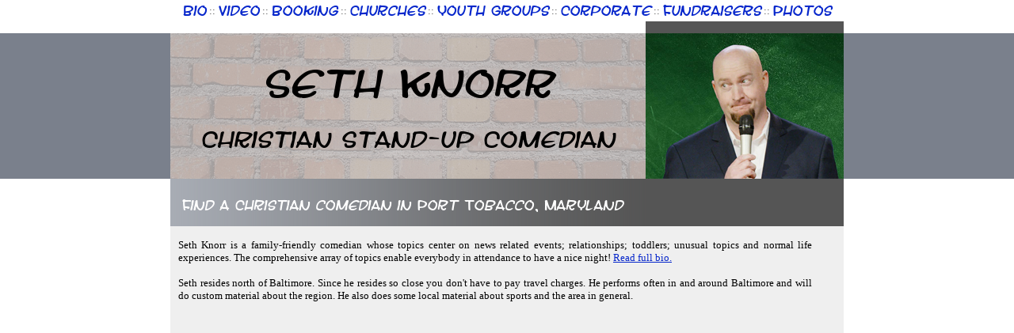

--- FILE ---
content_type: text/html; charset=UTF-8
request_url: http://www.mecomedy.com/MD/Port_Tobacco.php
body_size: 10772
content:
<!DOCTYPE html PUBLIC "-//W3C//DTD XHTML 1.0 Transitional//EN" "http://www.w3.org/TR/xhtml1/DTD/xhtml1-transitional.dtd">
<html xmlns="http://www.w3.org/1999/xhtml" xml:lang="en" lang="en">
<head>
<meta http-equiv="Content-Type" content="text/html; charset=utf-8" />
<META http-equiv="PICS-Label" content='(PICS-1.1
"http://www.classify.org/safesurf/" l r (SS~~000 1)
"http://www.rsac.org/ratingsv01.html" l r (n 0 s 0 v 0 l 0))'>

<META name='description' content='Hire a Christian comedian in Port Tobacco, Maryland'><meta name="msvalidate.01" content="FE4B5CE3CA67EC3C67321DBD7C72261A" />

<link rel='canonical' href='http://www.mecomedy.com/MD/Port_Tobacco.php' />


<title>Find a Christian comedian in Port Tobacco, Maryland</title>

	<link rel="stylesheet" href="x_comedy_font_stylesheet.css" type="text/css" charset="utf-8">

	<style type="text/css" media="screen">
	.fontface {font: 45px/45px 'streetwise_buddyregular';letter-spacing: 0;}

	.fonthdtwo {font: 26px/26px 'streetwise_buddyregular';letter-spacing: 0;}

	.fontheader {font: 15px/15px 'streetwise_buddyregular';letter-spacing: 0;}


		.fontlinks {font: 15px/15px 'streetwise_buddyregular';letter-spacing: 0;}	.fontlinksmall {font: 12px/5px 'streetwise_buddyregular';letter-spacing: 0;}
	</style>




<style type="text/css">

	blockquote {
	margin-left: 10px;
	margin-bottom: 0px;
	margin-top: 0px;
	}
	p {
	margin-bottom: 0px;
	margin-top: 0px;
	}


	a:link		{ font-family: verdana; font-size: 10pt; }
	a:visited	{ font-family: verdana; font-size: 10pt; }
	a:active	{ font-family: verdana; font-size: 10pt; }
	a:hover		{ font-family: verdana; font-size: 10pt; }

	h1 { display: inline; }
	h2 { display: inline; }
	h3 { display: inline; }

	.s 	{ color: #FF0000; CURSOR: pointer; }

	body	{ font-family: verdana; font-size: 10pt; }
	p	{ font-family: verdana; font-size: 10pt; }

	td	{ font-family: verdana; font-size: 10pt; }

	.font   { font-family: verdana; font-size: 10pt; }
	
	h3	{ margin: 0px; padding: 0px; }


</style>

	

</head>

<body link="#0626cb" alink="#0626cb" vlink="#0626cb"  marginwidth="0" marginheight="0" topmargin="0" leftmargin="0">

<center>

	<table width="1000" cellspacing="0" cellpadding="0"><tr><td height="5"></td></tr><tr><td align="center">

	<a href="http://www.mecomedy.com/index.php" style="text-decoration: none"><span class="fontlinks">Bio</span></a> <font color="#555555">::</font> 

	<a href="http://www.mecomedy.com/video.php" style="text-decoration: none"><span class="fontlinks">Video</span></a> <font color="#555555">::</font> 

	<a href="http://www.mecomedy.com/contact.php" style="text-decoration: none"><span class="fontlinks">Booking</span></a> <font color="#555555">::</font>  


	<a href="http://www.mecomedy.com/church.php" style="text-decoration: none"><span class="fontlinks">Churches</span></a> <font color="#555555">::</font> 

	<a href="http://www.mecomedy.com/church_youth_group.php" style="text-decoration: none"><span class="fontlinks">Youth Groups</span></a> <font color="#555555">::</font> 

	<a href="http://www.mecomedy.com/corporate.php" style="text-decoration: none"><span class="fontlinks">Corporate</span></a> <font color="#555555">::</font> 

	<a href="http://www.mecomedy.com/fundraisers.php" style="text-decoration: none"><span class="fontlinks">Fundraisers</span></a>

 <font color="#555555">::</font> <a href="http://www.mecomedy.com/headshots.php" style="text-decoration: none"><span class="fontlinks">Photos</span></a>



	</td></tr><tr><td height="5"></td></tr></table>





	<table width="100%" cellspacing="0" cellpadding="0"><tr>
	<td bgcolor="#FFFFFF"></td>
	<td width="850" bgcolor="#FFFFFF">

	</td>
	<td bgcolor="#FFFFFF"></td></tr></table>






		<table width="850" cellspacing="0" cellpadding="0"><tr>
		<td bgcolor="#FFFFFF"></td>
		<td height="15" width="600" bgcolor="#FFFFFF">
		</td><td height="15" width="250" bgcolor="#555555"></td>
		<td bgcolor="#FFFFFF"></td></tr></table>


		<table width="100%" cellspacing="0" cellpadding="0" bgcolor="#7A808C"><tr>
		<td bgcolor="#7A808C" height="150">&nbsp;</td>

		<td width="600" background="http://www.mecomedy.com/bricks.gif"><center><H2><font color="#000000" class="fontface">Seth Knorr</font><table><tr><td height="30"></td></tr></table><font color="#000000" class="fonthdtwo">Christian Stand-up Comedian</font></H2></center></td>
		<td width="250" bgcolor="#555555" align="center"><img src="http://www.mecomedy.com/seth_headshot_main.jpg"></td>

		<td bgcolor="#7A808C">&nbsp;</td></tr>
		</table>


	<table width="850" cellspacing="0" cellpadding="0"><tr>
	<td height="60" width="850" background="http://www.mecomedy.com/page_header_long.bmp" align="left"><H1>&nbsp; <font class="fontheader" color="#FFFFFF">Find a Christian comedian in Port Tobacco, Maryland</font></H1></td>
	</tr></table>




<table width="850" cellspacing="0" cellpadding="0"><tr>
<td bgcolor="#FFFFFF"></td>
<td height="330" bgcolor="#EFEFEF" valign="top">
<br>

<blockquote>
<p align="justify">Seth Knorr is a family-friendly comedian whose topics  center on news related events; relationships; toddlers; unusual topics and normal life experiences.  The comprehensive array of topics enable everybody in attendance to have a nice night! <a href="http://www.mecomedy.com/">Read full bio.</a><br><br>Seth resides north of Baltimore. Since he resides so close you don't have to pay travel charges. He performs often in and around Baltimore and will do custom material about the region. He also does some local material about sports and the area in general.
</p>

<br><Br><center><iframe width="700" height="394" src="http://www.youtube.com/embed/CMkmxhslYus?feature=player_embedded" frameborder="0" allowfullscreen></iframe><br><br></center><br><br>Hire a Christian Comedian in Port Tobacco, Maryland with our <a href="http://www.mecomedy.com/contact.php">show quotation page.</a><br><br>The regular mileage costs, including gas, to hire a clean comedian in Port Tobacco, MD is $17.70.<i>The transportation cost is forecasted based on a  per gallon price of $2.189.</i> In most situations the hotel will not be necessary, with the exception of events that are early in the morning or late at night. In the rare situation the hotel is needed, the hotel room expense will run between $89 to $339 per night. This calculation of routine travel charges to book a Christian comedian in Port Tobacco, MD may be higher or lower than estimated.<br><br><br>This guestimated cost is correct for the 20677 zip code and most of Charles County.<br><br>

<br><br><b>Forecast current charges for travel that are customary for neighboring towns and cities in the vicinity of Port Tobacco, MD:</b>
<br><table><tr><td width="30"></td><td>
* <a href="http://www.mecomedy.com/MD/Bel_Alton.php">Bel Alton, MD</a><br>
* <a href="http://www.mecomedy.com/MD/La_Plata.php">La Plata, MD</a><br>
* <a href="http://www.mecomedy.com/MD/Welcome.php">Welcome, MD</a><br>
* <a href="http://www.mecomedy.com/MD/White_Plains.php">White Plains, MD</a><br>
* <a href="http://www.mecomedy.com/MD/Charlotte_Hall.php">Charlotte Hall, MD</a><br>
* <a href="http://www.mecomedy.com/MD/Faulkner.php">Faulkner, MD</a><br>
* <a href="http://www.mecomedy.com/MD/Mechanicsville.php">Mechanicsville, MD</a><br>
* <a href="http://www.mecomedy.com/MD/Newburg.php">Newburg, MD</a><br>
* <a href="http://www.mecomedy.com/MD/Indian_Head.php">Indian Head, MD</a><br>
* <a href="http://www.mecomedy.com/MD/Pomfret.php">Pomfret, MD</a><br>
</td></tr></table>
<br>Last changed on Oct 11, 2015.<br><br>
<br><br><br></blockquote>



</td><td bgcolor="#FFFFFF"></td></tr></table>


<table width="100%" cellspacing="0" cellpadding="0" bgcolor="#6D7481"><tr>
<td></td>
<td height="60" width="920" align="center"><br><center>



	<a href="http://www.mecomedy.com/index.php"><font color="#FFFFFF"><span class="fontlinksmall">Bio</span></font></a> <font color="#EFEFEF">::</font> 

	<a href="http://www.mecomedy.com/video.php"><font color="#FFFFFF"><span class="fontlinksmall">Video</span></font></a> <font color="#EFEFEF">::</font> 

	<a href="http://www.mecomedy.com/contact.php"><font color="#FFFFFF"><span class="fontlinksmall">Booking</span></font></a> <font color="#EFEFEF">::</font> 

	<a href="http://www.mecomedy.com/church.php"><font color="#FFFFFF"><span class="fontlinksmall">Churches</span></font></a> <font color="#EFEFEF">::</font> 

	<a href="http://www.mecomedy.com/church_youth_group.php"><font color="#FFFFFF"><span class="fontlinksmall">Youth Groups</span></font></a> <font color="#EFEFEF">::</font> 

	<a href="http://www.mecomedy.com/corporate.php"><font color="#FFFFFF"><span class="fontlinksmall">Corporate</span></font></a> <font color="#EFEFEF">::</font> 

	<a href="http://www.mecomedy.com/fundraisers.php"><font color="#FFFFFF"><span class="fontlinksmall">Fundraisers</span></font></a> <font color="#EFEFEF">::</font> 

	<a href="http://www.mecomedy.com/headshots.php"><font color="#FFFFFF"><span class="fontlinksmall">Photos</span></font></a> <font color="#EFEFEF">::</font> 

	<a href="http://www.mecomedy.com/show_alerts.php"><font color="#FFFFFF"><span class="fontlinksmall">Alerts</span></font></a>




<br><br>
<font color="#C0C0C0">&copy; Copyright 2012, Seth Knorr, all rights reserved. <a href="http://www.mecomedy.com/copyright.php">Copyright Policy</a> | <a href="http://www.mecomedy.com/privacy_policy.php">Privacy Policy</a> | <a href="http://www.mecomedy.com/travel_estimates.php" onClick="return vtc();">Calculator</a></font>
<br><br>
</center></td>
<td></td></tr></table>


</center>


<SCRIPT LANGUAGE="JavaScript">

var current_state = "JNK";


function vtc() {
document.getElementById('travel_menu').style.display = "";
return false;
}

function htc() {
document.getElementById('travel_menu').style.display = "none";
return false;
}



function vs(clvw) {


	if (document.getElementById(clvw).style.display == "none") {
	document.getElementById(current_state).style.display = "none";
	if (current_state != "JNK") document.getElementById("h_" + current_state).style.backgroundColor='#FFFFFF';
	document.getElementById(clvw).style.display = "";
	current_state = clvw;
	document.getElementById("h_" + clvw).style.backgroundColor='#EFEFEF';
	}else{
	document.getElementById(current_state).style.display = "none";
	if (current_state != "JNK") document.getElementById("h_" + current_state).style.backgroundColor='#FFFFFF';
	document.getElementById(clvw).style.display = "none";
	current_state = "JNK";
	}

return false;
}
</SCRIPT>


</body>
</html>


--- FILE ---
content_type: text/css
request_url: http://www.mecomedy.com/MD/x_comedy_font_stylesheet.css
body_size: 459
content:




@font-face {
    font-family: 'streetwise_buddyregular';
    src: url('streetwisebuddy-webfont.eot');
    src: url('streetwisebuddy-webfont.eot?#iefix') format('embedded-opentype'),
         url('streetwisebuddy-webfont.woff') format('woff'),
         url('streetwisebuddy-webfont.ttf') format('truetype'),
         url('streetwisebuddy-webfont.svg#streetwise_buddyregular') format('svg');
    font-weight: normal;
    font-style: normal;

}